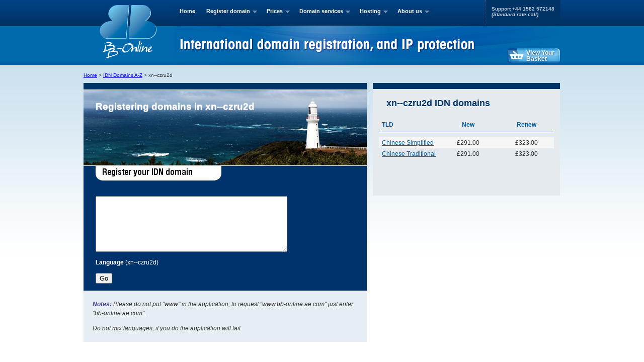

--- FILE ---
content_type: text/html; charset=utf-8
request_url: https://www.bb-online.com/idn-domains/xn--czru2d.idn.shtml
body_size: 6127
content:
<!DOCTYPE html PUBLIC "-//W3C//DTD XHTML 1.0 Transitional//EN" "http://www.w3.org/TR/xhtml1/DTD/xhtml1-transitional.dtd">
<html xmlns="http://www.w3.org/1999/xhtml" lang="en" xml:lang="EN">
<head>
<meta http-equiv="Content-Type" content="text/html; charset=UTF-8">
<meta http-equiv="X-UA-Compatible" content="IE=7; IE=8">
<meta name="viewport" content="width=device-width, initial-scale=1">
<title>IDN Domains supporting xn--czru2d -  BB Online - IDN Domain Name Registration.  </title>
<meta name="description" content="xn--czru2d supporting IDN Domain Registration, Internationalised Domain Names, Internationalised Domain Names, xn--czru2d Domains">
<meta name="keywords" content="xn--czru2d IDN Domain Registration, IDN Domain Names, xn--czru2d Domains.">
<meta name="Title" content="IDN Domains supporting xn--czru2d -  BB Online - Register  domain names. ">
<meta name="Subject" content="IDN Domains supporting xn--czru2d -  BB Online - Register  domain names.">
<meta name="author" Content="bb-online.com">
<meta name="date" content="2026-01-17">
<meta name="robots" content="index, follow">
<meta name="googlebot" content="index, follow">
<meta name="publisher" content="bb-online.com publishing database">
<meta name="Language" content="english">
<meta name="copyright" content="Copyright 1998-2023 BB Online Ltd">
<meta name="generator" content="dynamicbbonlinecomtldidnpages">
<meta http-equiv="Content-Type" content="text/html; charset=utf-8">

	<link rel="stylesheet" type="text/css" href="/styles/BBO-master05.css" media="screen">

	<link rel="shortcut icon" href="/favicon.ico" />
	<link rel="icon" type="image/ico" href="/favicon.ico" />

		<link rel="stylesheet" type="text/css" href="/styles/superfish.css" media="screen">
		<script src="//ajax.googleapis.com/ajax/libs/jquery/1/jquery.min.js" type="text/javascript"></script>
		<script>
			window.jQuery || document.write('<script type="text/javascript" src="/javascript/jquery.min.js"><\/script>')
		</script>

		<script type="text/javascript" src="/javascript/jquery.tablesorter.js"></script>
		<script type="text/javascript" src="/javascript/superfish-1.4.8/js/hoverIntent.js"></script>

		<script type="text/javascript" src="/javascript/superfish-1.4.8/js/superfish.js"></script>

		<script type="text/javascript" src="/javascript/jsvat.js"></script>
		<script type="text/javascript" src="/mobile/js/jquery.cookie.1.4.1.js"></script>
		<script type="text/javascript" src="/mobile/js/jquery.multicurrency.2.0.js"></script>

		<script type="text/javascript">

		// initialise plugins
		jQuery(function(){
			jQuery('ul.sf-menu').superfish();
		});

		</script>
</head>

<body>
	<div id="masthead">
		<div id="branding">
			<a href="http://www.bb-online.com" title="Trademark and Brand Protection"><img src="/images/bbo-logo01.gif" alt="Trademark, Brand and IP Protection" border="0" /></a>
		</div><!-- End of Branding -->
		<p id="tel-support"><span>Support</span> +44 1582 572148<br><i>(Standard rate call)</i></p>

		<!-- Start of BB-Online Menu -->
		<ul class="sf-menu">
			<li class="current"><strong><a href="/" title="Brand Protection">Home</a></strong></li>
			<li>
				<a href="/cgi-bin/bbonlineregister.pl"><strong>Register domain</strong></a>
				<ul>
					<li><a href="/cgi-bin/bbonlineregister.pl" title="Register Your Domain">Register Domain</a></li>
					<li><a href="/search.shtml" title="Search For Your Domain Name">Search Domain</a></li>
					<li><a href="/idn-domainnames.shtml" title="Register IDN Domain">IDN Domain Names</a></li>
					<li><a href="/advancedsearch.shtml" title="Advanced Search">Advanced Search</a></li>
					<li><a href="/international-domains.shtml" title="International Domains">Domains A-Z</a></li>
					<li><a href="/international-countries.shtml" title="International Countries">Countries A-Z</a></li>
					<li><a href="/idn-international-domains.shtml" title="International IDN Domains">IDN Domains A-Z</a></li>
					<li><a href="/protectionpacks.shtml" title="Protection Packs">Protection Packs</a></li>
					<li><a href="/newgtlds-domains.shtml" title="New Gtlds">New Gltds (2014) A-Z </a></li>
					<li>
						<a href="#">Encyclop&aelig;dia</a>
						<ul>
							<li class="sf-first"><a href="/factsheets-ca-z.shtml" title="Factsheets - Domain by country">Domain Factsheets (by country)</a></li>
							<li><a href="/factsheetsa-z.shtml" title="Factsheets - Domain by cctld">Domain Factsheets (by cctld)</a></li>
							<li><a href="/factsheets-delegation.shtml" title="Factsheets - Domain delegation information">Domain delegation information</a></li>
							<li><a href="/factsheets-general.shtml" title="Factsheets - Domain general information">Domain general information</a></li>
							<li class="sf-last"><a href="/factsheets-registration.shtml" title="Factsheets - Domain registration information">Domain registration information</a></li>
						</ul>
					</li>
					<li class="sf-last"><a href="/new/faq/" title="Frequently Asked Question's">FAQs</a></li>
				</ul>
			</li>
			<li>
				<a href="/prices.shtml" title="International Domain Name Prices"><strong>Prices</strong></a>
				<ul>
					<li><a href="/popular-domain-prices.shtml" title="Popular International Domain Name Prices">Popular Domains</a></li>
                                        <li><a href="/gtld-domain-prices.shtml" title="Global Top Level Domain Name Prices">Gtlds</a></li>
                                        <li><a href="#" title="European Domain Prices">European Prices</a>
                                                        <ul>
                                                                <li class="sf-first"><a href="http://www.bb-online.com/concise-european-domain-prices.shtml" title="Concise European Prices">Concise European Price List</a></li>
                                                                <li class="sf-last"><a href="http://www.bb-online.com/full-european-domain-prices.shtml" title="Full European Prices">Full European Price List</a></li>
                                                        </ul>
                                        </li>
                                        <li><a href="#" title="American Domain Prices">American Prices</a>
                                                        <ul>
                                                                <li><a href="#" title="North American Domain Prices">North American</a>
                                                                        <ul>
                                                                                <li class="sf-first"><a href="http://www.bb-online.com/concise-northamerican-domain-prices.shtml" title="Concise North American Prices">Concise List</a></li>
                                                                                <li class="sf-last"><a href="http://www.bb-online.com/full-northamerican-domain-prices.shtml" title="Full North America Prices">Full List</a></li>
                                                                        </ul>
                                                                </li>
                                                                <li><a href="#" title="Central American Domain Prices">Central American</a>
                                                                        <ul>
                                                                                <li class="sf-first"><a href="http://www.bb-online.com/concise-centralamerican-domain-prices.shtml" title="Concise Central American Prices">Concise List</a></li>
                                                                                <li class="sf-last"><a href="http://www.bb-online.com/full-centralamerican-domain-prices.shtml" title="Full Central America Prices">Full List</a></li>
                                                                        </ul>
                                                                </li>
                                                                <li><a href="#" title="South American Domain Prices">South American</a>
                                                                        <ul>
                                                                                <li class="sf-first"><a href="http://www.bb-online.com/concise-southamerican-domain-prices.shtml" title="Concise South American Prices">Concise List</a></li>
                                                                                <li class="sf-last"><a href="http://www.bb-online.com/full-southamerican-domain-prices.shtml" title="Full North South Prices">Full List</a></li>
                                                                        </ul>
                                                                </li>
                                                        </ul>
                                                </li>
			<li><a href="#" title="Asian Domain Prices">Asian Prices</a>
                                                        <ul>
                                                                <li class="sf-first"><a href="http://www.bb-online.com/concise-asian-domain-prices.shtml" title="Concise Asian Prices">Concise Asian Price List</a></li>
                                                                <li class="sf-last"><a href="http://www.bb-online.com/full-asian-domain-prices.shtml" title="Full Asian Prices">Full Asian Price List</a></li>
                                                        </ul>
                                                </li>
                                                <li><a href="#" title="African Domain Prices">African Prices</a>
                                                        <ul>
                                                                <li class="sf-first"><a href="http://www.bb-online.com/concise-african-domain-prices.shtml" title="Concise African Prices">Concise African Price List</a></li>
                                                                <li class="sf-last"><a href="http://www.bb-online.com/full-african-domain-prices.shtml" title="Full African Prices">Full African Price List</a></li>
                                                        </ul>
                                                </li>
                                                <li><a href="#" title="Oceania Domain Prices">Oceania Prices</a>
                                                        <ul>
                                                                <li class="sf-first"><a href="http://www.bb-online.com/concise-oceanian-domain-prices.shtml" title="Concise Oceania Prices">Concise Oceania Price List</a></li>
                                                                <li class="sf-last"><a href="http://www.bb-online.com/full-oceanian-domain-prices.shtml" title="Full Oceania Prices">Full Oceania Price List</a></li>
                                                        </ul>
                                                </li>
                                                <li><a href="#" title="Caribbean &amp; Atlantic Islands Domain Prices">Caribbean Prices</a>
                                                        <ul>
                                                                <li class="sf-first"><a href="http://www.bb-online.com/concise-caribbean-domain-prices.shtml" title="Concise Caribbean &amp; Atlantic Islands Prices">Concise Caribbean &amp; Atlantic Islands Price List</a></li>
                                                                <li class="sf-last"><a href="http://www.bb-online.com/full-caribbean-domain-prices.shtml" title="Full Caribbean &amp; Atlantic Islands Prices">Full Caribbean &amp; Atlantic Islands Price List</a></li>
                                                        </ul>
                                                </li>
                                                <li><a href="http://www.bb-online.com/nontld-domain-prices.shtml" title="Non Tld Domains Prices">NonTld Prices</a></li>
                                                <li><a href="http://www.bb-online.com/idn-domain-prices.shtml" title="IDN - Internationalised Domains Prices">IDN Prices</a></li>
                                                <li><a href="http://www.bb-online.com/otherdomain-domain-prices.shtml" title="Special and Other Domains Prices">Other Prices</a></li>
<li><a href="/all-domain-prices.shtml" title="International Domain Name Prices">Complete Domain Price List</a></li>
					<li><a href="/prices.shtml" title="International Domain Name Prices">New / Renewals</a></li>
					<li><a href="/redemptionprices.shtml" title="Redemption Prices">Redemption Fees</a></li>
					<li><a href="/transferprices.shtml" title="Transfer Prices">Transfers</a></li>
					<li><a href="/cgi-bin/quotations.pl" title="Quotations">Quotations</a></li>
					<li class="sf-last"><a href="/included.shtml" title="Services Included">What's Included</a></li>
				</ul>
			</li>
			<li>
				<a href="/"><strong>Domain services</strong></a>
				<ul>
					<li><a href="/renewal.shtml" title="Renew a Domain">Renew a domain</a></li>
					<li><a href="/transferprices.shtml" title="Transfer a Domain">Transfer a domain</a></li>
					<li><a href="/domainrecover.shtml" title="Recover Domain Names">Backorder domains</a></li>
					<li><a href="/domaintrace.shtml" title="Domain Trace">Domain Trace</a></li>
					<li><a href="/dpml.shtml" title="DPML Protection">DPML Protection</a></li>
					<li><a href="/ipprotection.shtml" title="IP Protection">IP Protection</a></li>
					<li><a href="/protectionpacks.shtml" title="Essential Protection">Essential Protection</a></li>
					<li><a href="/protectionpacks.shtml#formations" title="International Company Formations">Company Formations</a></li>
					<li><a href="/protectionpacks.shtml#trademarks" title="Trademarks">TradeMarks</a></li>
					<li><a href="http://www.buyerbeware.co.uk" title="BuyerBeware - Consumer advice service">Buyer Beware</a></li>
					<li><a href="/transferprices.shtml" title="Transfer Prices">Free Transfers</a></li>
					<li><a href="/dtprotection.shtml" title="Deletion Protection">Deletion Protection</a></li>
					<li><a href="/dtprotection.shtml" title="Transfer Protection">Transfer Protection</a></li>
					<li><a href="/whoislookup.shtml" title="Whois Lookup">Whois Lookup</a></li>
					<li><a href="/affiliates.shtml" title="Affiliate Scheme">Affiliate Scheme</a></li>
					<li><a href="https://bbonline.useradmin.co.uk" target="_blank"><font color="#BB3366"><b>Control Panel Renew</b></font></a></li>
					<li class="sf-last"><a href="https://bbonline.useradmin.co.uk" target="_blank"><font color="#BB3366"><b>Control Panel</b></font></a></li>
				</ul>
			</li>
			<li>
				<a href="/hosting.shtml" title="Hosting Services"><strong>Hosting</strong></a>
				<ul>
					<li><a href="/hostingt.shtml" title="Web Hosting Services">Email and Web Hosting</a></li>
					<li class="sf-last"><a href="/whoislookup.shtml" title="Whois Lookup">Whois Lookup</a></li>
				</ul>
			</li>
			<li>
				<a href="/aboutus.shtml" title="About Us"><strong>About us</strong></a>
				<ul>
					<li><a href="/aboutus.shtml" title="About Us">About Us</a></li>
					<li><a href="/testimonials.shtml" title="Testimonials">Testimonials</a></li>
					<li><a href="/contactus.shtml" title="Contact Us">Contact Us</a></li>
					<li><a href="/complaintprocedure.shtml" title="Complain Procedure">Complaint Procedure</a></li>
					<li><a href="/ExpiredRegistrationRecoveryPolicy.shtml" title="ERRP">ICANN ERRP</a></li>
					<li><a href="/terms.shtml" title="Terms and Conditions">Terms &amp; Conditions</a></li>
					<li><a href="/cgi-bin/feedback.pl" title="Feedback">Feedback</a></li>
					<li><a href="/whoislookup.shtml" title="Whois Lookup">Whois Lookup</a></li>
					<li><a href="/accreditations.shtml" title="Accreditations">Accreditations</a></li>
					<li><a href="http://blog.bb-online.com/" title="BB-Online Blog">BB-Online Blog</a></li>
					<li><a href="http://forum.bb-online.co.uk/forum.php" title="BB-Online Forum">BB-Online Forum</a></li>
					<li class="sf-last"><a href="http://www.twitter.com/bbonlineltd">Twitter</a></li>
				</ul>
			</li>
		</ul><!-- End of BB-Online Menu -->

		<div class="basket-line-2"><a href="/cgi-bin/dac-bbonline-basket.multi.pl?ViewCart=View+Shopping+Cart"><p class="shadow_blue">View Your Basket</p></a></div>
	</div><!-- End of Masthead -->
<script>
	$(document).ready(function() {
		if (window.localStorage) {
			var crumbPage = $.Storage.get('bcPage');
			var crumbText = $.Storage.get('bcText');
			var crumbTitle = $.Storage.get('bcTitle');
			$(function(){
				var newHref = $('.bc-1').attr('href').replace(/fulldatasheetlist.shtml/, crumbPage);
				$('.bc-1').attr('href', newHref);
				$('.bc-1').text(crumbText);
				$('.bc-1').attr('title', crumbTitle);
			});
		} else {
			refArray = document.referrer.split('/')
			if (refArray[3] == 'idndomains.shtml') {
				$(function(){
					var newHref = $('.bc-1').attr('href').replace(/completedomainlist.shtml/, 'idndomains.shtml');
					$('.bc-1').attr('href', newHref);
					$('.bc-1').text('IDN Domain Names');
					$('.bc-1').attr('title','IDN Domain Name Registration');
				});
			}
		}
	});
</script>
<div id="container">
<div id="breadcrumb-top">
			<p class="breadcrumb">
				<span itemscope itemtype="http://data-vocabulary.org/Breadcrumb">
					<a href="http://www.bb-online.com" title="Home" itemprop="url">
					<span itemprop="title">Home</span></a> &gt;
				</span>
				<span itemscope itemtype="http://data-vocabulary.org/Breadcrumb">
					<a href="http://www.bb-online.com/idn-international-domains.shtml#idn-atoz-a" title="Domains which support IDN Characters" itemprop="url" class="bc-1">
					<span itemprop="title">IDN Domains A-Z</span></a> &gt;
				</span>
				<span itemscope itemtype="http://data-vocabulary.org/Breadcrumb"><span itemprop="title"> xn--czru2d </span></span></p></div>
<div id="main-content" class="threecol">
<h1 class="region search"><span class="region-name">Registering domains in xn--czru2d</span> <span class="suffix"></span></h1>
<form id="domain-check-idn" method="post" action="/cgi-bin/idnbbonlineregister.pl"><p><textarea name="List" rows="7" cols="45"></textarea><br /><p><b>Language</b> (xn--czru2d)<br>
<input type="hidden" name="idnlang" value="xn--czru2d">
<p><input type="submit" name="Submit" value="Go" /></p></form><div id="notes"><p><strong>Notes:</strong> Please do not put "www" in the application, to request "www.bb-online.ae.com" just enter "bb-online.ae.com".</p></strong></p><p> Do not mix languages, if you do the application will fail.</p></div><br />
<div><p></p><br /><p></p><h3>What is an IDN xn--czru2d Domain?</h3>
<p>Any domain that contains a letter in a language-specific alphabet other than English, such as Chinese, Arabic, Japanese, Russian, Tamil, Chinese or a Latin alphabet using a character with an accents, such as Spanish, Danish or French. These are stored in the Domain Name System as ascii strings using an endcoding mechanism called Punycode.</p><p>So the domain f&ecirc;n&ecirc;tre.com translates to xn--fentre-kva.com in punnycode.</p><p>All encoded domains form an ascii string starting xn-- but when displayed in a browser, display in their native language alphabet.</p><hr><p></p><br /><p></p><h3>Convert PunyCode to IDN.</h3>
<form action="/cgi-bin/bbonlineidn.display.pl" method="post" name="Form" id="Form"><h4>PunyCode Domain Name</h4><p>Enter a punycode domain, eg. "xn--fentre-kva.com"</p><input type=text name="List" width="65" value="xn--fentre-kva.com"><br /><br><input type="submit" name="Display" value=" Display IDN"></form><hr><br><p></p><br /><p></p><h3>Conver IDN to PunyCode.</h3>
<h4>IDN Domain Name</h4><form action="/cgi-bin/bbonlineidn.display.pl" method="post" name="Form" id="Form"><p>Enter a language domain, eg. "f&ecirc;n&ecirc;tre.com"</p><input type=text name="List" width="65" value="f&ecirc;n&ecirc;tre.com"><br /><input type=hidden name="ConversionType"value="idntopuny"><br /><br><input type="submit" name="Display" value=" Display PunyCode"></form><hr><p></p>
<p></p><br /><p></p><h3>Suppliers of xn--czru2d domains since 1997.<br><br>BB Online: Global domain resource &amp; xn--czru2d domain supplier.</h3>
<p>Follow Us</p><a href="https://www.facebook.com/pages/BB-Online-Ltd/112728192114145" target="_blank" rel="nofollow"
><img src="http://www.bb-online.com/images/facebook.png" width="50" height="50" alt="follow BB Online on Facebook" title="follow BB Online on Facebook"/></a>
<a href="http://www.twitter.com/bbonlineltd" target="_blank" rel="nofollow">
<img src="http://www.bb-online.com/images/twitter-a.png" width="61" height="23" alt="follow BB Online on Twitter" title="follow BB Online on Twitter"/></a>
</div><!-- End of Main Content -->
</div>
<div id="sidebar" class="twocol">
<div id="price-info"><h3>xn--czru2d IDN domains</h3>
<table id="prices" cellpadding="0" cellspacing="0">
<th style="text-align:left;" width="33%">TLD</th><th width="33%">New</th><th width="33%">Renew</th>
<tr>
<td colspan="3"  class="bordertop">
</td>
</tr>
<tr class="even">
<td style="text-align:left"><a href="/idn/Chinese Simplified.idn-domainname.shtml">Chinese Simplified</a></td>
<td>&pound;291.00</td>
<td>&pound;323.00</td>
</tr>
</td>
</tr>
<tr class="odd">
<td style="text-align:left"><a href="/idn/Chinese Traditional.idn-domainname.shtml">Chinese Traditional</a></td>
<td>&pound;291.00</td>
<td>&pound;323.00</td>
</tr>
</table>
</div>
</div> <!-- End of Sidebar -->
<div id="breadcrumb-bottom">
	<p class="breadcrumb">
		<a href="http://www.bb-online.com" title="Home" itemprop="url">Home</a> &gt; 
		<a href="http://www.bb-online.com/fulldatasheetlist.shtml" title="Domain FactSheet" itemprop="url" class="bc-1">Domain Data Sheet</a> &gt; 
		 ()
	</p>
</div>
</div>
		<div id="links">
			<div>
				<div class="section1">
					<h5>Navigation Menu</h5>
					<ul class="navigation1">
						<li><a href="http://www.bb-online.com/" title="Brand Protection">Home</a></li>
						<li><a href="http://www.bb-online.com/cgi-bin/bbonlineregister.pl" title="Register Your Domain">Register Domain</a></li>
						<li><a href="http://www.bb-online.com/search.shtml" title="Search For Your Domain Name">Search Domain</a></li>
						<li><a href="http://www.bb-online.com/advancedsearch.shtml" title="Advanced Search">Advanced Search</a></li>
						<li><a href="http://www.bb-online.com/prices.shtml" title="New / Renewals">New / Renewals</a></li>
						<li><a href="http://www.bb-online.com/cgi-bin/quotations.pl" title="Quotations">Quotations</a></li>
					</ul>
				</div>
				<div class="section1">
					<h5>&nbsp;</h5>
					<ul class="navigation1">
						<li><a href="http://www.bb-online.com/international-domains.shtml" title="International Domains">Domains A-Z</a></li>
						<li><a href="http://www.bb-online.com/international-countries.shtml" title="International Countries">Countries A-Z</a></li>
						<li><a href="http://www.bb-online.com/idn-international-domains.shtml" title="International IDN Domains">IDN Domains A-Z</a></li>
						<li><a href="http://www.bb-online.com/idn-domainnames.shtml" title="Register IDN Domain">IDN Domain Names</a></li>
						<li><a href="http://www.bb-online.com/newgtlds-domains.shtml" title="Register New gTLD Domain">New gTLDs A-Z</a></li>
						<li><a href="http://www.bb-online.com/included.shtml" title="Services Included">What's Included</a></li>
					</ul>
				</div>
				<div class="section1">
					<h5>&nbsp;</h5>
					<ul class="navigation1">
						<li><a href="http://www.bb-online.com/transferprices.shtml" title="Transfer Prices">Free Transfers</a></li>
						<li><a href="http://www.bb-online.com/renewal.shtml" title="Renew a Domain">Renew A Domain</a></li>
						<li><a href="http://www.bb-online.com/domainrecover.shtml" title="Recover Domain Names">Backorder Domains</a></li>
						<li><a href="http://www.bb-online.com/domaintrace.shtml" title="Domain Trace">Domain Trace</a></li>
						<li><a href="http://www.bb-online.com/whoislookup.shtml" title="Whois Lookup">Whois Lookup</a></li>
						<li><a href="http://www.bb-online.com/affiliates.shtml" title="Affiliate Scheme">Affiliate Scheme</a></li>
					</ul>
				</div>
				<div class="section1">
					<h5>&nbsp;</h5>
					<ul class="navigation1">
						<li><a href="http://www.bb-online.com/dtprotection.shtml" title="Deletion Protection">Deletion Protection</a></li>
						<li><a href="http://www.bb-online.com/dpml.shtml" title="DPML Protection">DPML Protection</a></li>
						<li><a href="http://www.bb-online.com/ipprotection.shtml" title="IP Protection">IP Protection</a></li>
						<li><a href="http://www.bb-online.com/dtprotection.shtml" title="Transfer Protection">Transfer Protection</a></li>
						<li><a href="http://www.bb-online.com/protectionpacks.shtml" title="Protection Packs">Protection Packs</a></li>
						<li><a href="http://www.bb-online.com/protectionpacks.shtml#trademarks" title="Trademarks">Trademarks</a></li>
						<li><a href="http://www.bb-online.com/new/faq/" title="Fequently Asked Questions">FAQs</a></li>
					</ul>
				</div>
				<div class="section1">
					<h5>&nbsp;</h5>
					<ul class="navigation1">
						<li><a href="http://www.bb-online.com/hosting.shtml" title="Free Hosting">Free Hosting</a></li>
						<li><a href="http://www.bb-online.com/emailhosting.shtml" title="Free Pop Boxes">Free Pop Boxes</a></li>
						<li><a href="http://www.bb-online.com/cgi-bin/hostingorder.pl" title="Order For Web Hosting">Order Web Hosting</a></li>
						<li><a href="http://www.bb-online.com/cgi-bin/emailorder.pl" title="Order Mail Boxes">Order Mail Boxes</a></li>
						<li><a href="http://www.bb-online.com/protectionpacks.shtml#formations" title="International Company Formations">Company Formations</a></li>
						<li><a href="http://www.bb-online.com/testimonials.shtml" title="Testimonials">Testimonials</a></li>
						<li><a href="http://www.bb-online.com/complaintprocedure.shtml" title="Complaint Procedure">Complaint Procedure</a></li>
					</ul>
				</div>
				<div class="section1">
					<h5>&nbsp;</h5>
					<ul class="navigation1">
						<li><a href="http://www.bb-online.com/aboutus.shtml" title="About Us">About Us</a></li>
						<li><a href="http://www.bb-online.com/accreditations.shtml" title="Accreditations">Accreditations</a></li>
						<li><a href="http://www.bb-online.com/contactus.shtml" title="Contact Us">Contact Us</a></li>
						<li><a href="http://www.bb-online.com/complaintprocedure.shtml" title="Complaint Procedure">Complaints / Abuse</a></li>
						<li><a href="http://www.bb-online.com/ExpiredRegistrationRecoveryPolicy.shtml" title="ERRP">ICANN ERRP</a></li>
						<li><a href="http://www.bb-online.com/cgi-bin/feedback.pl" title="Feedback">Feedback</a></li>
						<li><a href="http://www.bb-online.com/terms.shtml" title="Terms and Conditions">Terms &amp; Conditions</a></li>
						<li><a href="http://www.bb-online.com/icannterms.shtml" title="ICANN Terms and Conditions">ICANN & Other T&amp;C's</a></li>
					</ul>
				</div>
				<div class="section2">
					<h5>Encyclop&aelig;dia</h5>
					<ul class="navigation2">
						<li><a href="http://www.bb-online.com/factsheets-general.shtml" title="Factsheets - Domain general information">General Information</a></li>
						<li><a href="http://www.bb-online.com/factsheets-delegation.shtml" title="Factsheets - Domain delegation information">Delegation Information</a></li>
						<li><a href="http://www.bb-online.com/factsheets-registration.shtml" title="Factsheets - Domain registration information">Registration Information</a></li>
						<li><a href="http://www.bb-online.com/factsheetsa-z.shtml" title="Factsheets - Listed by Domain Name">Factsheets by Domain Name</a></li>
						<li><a href="http://www.bb-online.com/factsheets-ca-z.shtml" title="Factsheets - Domains by Country Code">Factsheets by ccTLD</a></li>
					</ul>
				</div>
				<div class="section2">
					<h5>Social</h5>
					<ul class="navigation2">
						<li><a href="http://blog.bb-online.com/" title="Read BB Online Ltd Blog">Read our Blog</a></li>
						<li><a href="http://www.twitter.com/BBOnlineLtd" title="Follow BB Online Ltd on Twitter">Follow us on Twitter</a></li>
					</ul>
					<h6>Login</h6>
					<ul class="navigation2">
						<li><a href="https://bbonline.useradmin.co.uk" target="_blank" class="cp">Control Panel</a></li>
						<li><a href="https://bbonline.useradmin.co.uk" target="_blank" class="cp">Renew Domain</a></li>
					</ul>
				</div>
			</div>
		</div>


<script type="text/javascript">
	$(document).ready(function() {
		var docHeight = $(window).height();
		var footerHeight = $('#footer-wrap').height();
		var footerTop = $('#footer-wrap').position().top + footerHeight;
		if (footerTop < docHeight) {
			$('#footer-wrap').css('margin-top', (docHeight - footerTop) + 'px');
		}
	});
</script>

<div id="footer-wrap">
	<div id="footer">
		<p>PO Box 2162, Luton, Bedfordshire, LU3 2YT, UK. <span class="sep">|</span> <strong>Tel:</strong> +44 (0)1582 572148 <span class="sep">|</span> <strong>Fax:</strong> +44 (0)1582 585057 <span class="sep">|</span> <strong>Email:</strong> support@bb-online.com</p>
		<p>Registered in England &amp; Wales No. 03458098 <span class="sep">|</span> PO Box 2162, Luton, Beds, LU3 2YT <span class="sep">|</span>VAT: GB 707 122 077</p>
		<ul>
			<li><a href="http://www.bb-online.com" title="Brand and Trademark Protection">BB Online</a> &#0174;</li>
			<li><a href="http://www.domainrecover.net" title="Domain Recover">Domain Recover</a> &#0174;</li>
			<li><a href="http://www.domaintrace.com" title="Domain Trace">Domain Trace</a> &#0174;</li>
			<li><a href="http://www.domainhospital.com" title="Domain Hospital">Domain Hospital</a></li>
			<li><a href="http://forums.bb-online.co.uk/forum.php" title="BB Domain Forum">Domain Forum</a></li>
			<li><a href="http://blogs.bb-online.co.uk/blog.php" title="BB Domain Blog">Domain Blog</a></li>
			<li><a href="http://www.bb-online.com/resources.shtml" title="Useful Resources">Resources</a></li>
		</ul>
		<p><strong>&copy;1997-2017 Copyright BB Online UK Limited</strong>, International Domain Registrars, Reproduction partial or otherwise is strictly prohibited.</p>

	</div><!-- End of Footer -->
</div>               

<script type="text/javascript">
	var _gaq = _gaq || [];
	_gaq.push(['_setAccount', 'UA-7022431-23']);
	_gaq.push(['_trackPageview']);

	(function() {
		var ga = document.createElement('script'); ga.type = 'text/javascript'; ga.async = true;
		ga.src = ('https:' == document.location.protocol ? 'https://ssl' : 'http://www') + '.google-analytics.com/ga.js';
		var s = document.getElementsByTagName('script')[0]; s.parentNode.insertBefore(ga, s);
	})();
</script>

</body>
</html>


--- FILE ---
content_type: text/css
request_url: https://www.bb-online.com/styles/BBO-master05.css
body_size: 9011
content:
/*
	Title: BB Online redesign tests - master stylesheet
	Version: 0.4
	Date: 24.09.2009
	Author: Doug Somerville
	Author URI: http://www.dougsomerville.com
*/


/* General styles
--------------------------------------------------*/
body {
	margin: 0px;
	padding: /* 4px */ 0px;
	font-size: 0.75em; /* 16x.75=12 */
	font-family: Verdana, Helvetica, Arial, sans-serif;
	background: url(../images/bg-body08.gif) repeat-x left top #FFFFFF;
	behavior: url("/csshover3.htc"); 
	color: #333333;
}
a img {border: 0px;}
.notes {
	color: #444444;
	font: normal normal 12px/12px Arial, Helvetica, Verdana, sans-serif;
	margin: 0px !important;
	padding: 15px 5px 5px 5px;
}
div.notes-box {
	background: #E0E5EB;
	background: -moz-linear-gradient(top, #E0E5EB 0%, #E5EAEF 100%);
	background: -webkit-gradient(linear, left top, left bottom, color-stop(0%,#E0E5EB), color-stop(100%,#E5EAEF));
	background: -webkit-linear-gradient(top, #E0E5EB 0%,#E5EAEF 100%);
	background: -o-linear-gradient(top, #E0E5EB 0%,#E5EAEF 100%);
	background: -ms-linear-gradient(top, #E0E5EB 0%,#E5EAEF 100%);
	background: linear-gradient(to bottom, #E0E5EB 0%,#E5EAEF 100%);
	filter: progid:DXImageTransform.Microsoft.gradient( startColorstr='#E0E5EB', endColorstr='#E5EAEF',GradientType=0 );
	border: 5px double #005CA2;
	box-shadow: 5px 5px 5px #808080;
	font-size: 11px;
	margin: 20px 15px 20px 0px;
	padding: 0px 10px 0px 10px;
}
div.notes-box p strong {
	color:#005CA2;
}
div.notes-box .important {
	color:#F00000;
}
.shadow_blue {
	text-shadow: #004880 0.1em 0.1em 0.2em;
	<!--[if lt IE 10]>
	height: 1.5em;
	filter: shadow(color=#004880,direction=135,strength=3);
	-ms-filter: "progid:DXImageTransform.Microsoft.Shadow(color=#004880,direction=135,strength=3)";
	/**OPTIONAL IE CLEARTYPE FIX**/
	position: relative;
	<![endif]-->
}
.noshadow {
	text-shadow: none !important;
}
.black {
	color: #000000 !important;
}
.red {
	color: #CD0000 !important;
}
.sub {
	color: #CD0000;
	font-size: 0.75em;
	line-height: 0.75;
	vertical-align: sub;
}
.sup {
	color: #CD0000;
	font-size: 0.75em;
	line-height: 0.75;
	vertical-align: super;
}
.small {
	font: normal bold 10px/10px Arial, Helvetica, Verdana, sans-serif
}

/* Layout styles
--------------------------------------------------*/
div#masthead {
	width: 948px;
	height: 130px;
	margin: 0px auto;
	background: url(../images/banner04.jpg) no-repeat center top;
}
div#container {
	width: 948px;
	margin: 12px auto;
	clear: both;
	padding-top: 12px;
}
div.onecol {
	width: 180px;
	float: left;
	padding-bottom: 36px;
}
div.twocol {
	width: 372px;
	float: left;
	padding-bottom: 36px;
}
div.threecol {
	width: 563px;
	float: left;
	margin-right: 12px;
	padding-bottom: 36px;
}
div.fourcol {
	width: 756px;
	float: left;
	margin-right: 12px;
	padding-bottom: 36px;
}
div.fivecol {
	width: 948px;
	margin-right: 0px;
	padding-bottom: 36px;
}

div.onecol-left {
	float: left;
	padding-bottom: 36px;
	text-align: center;
	width: 50%;
}
div.onecol-right {
	float: right;
	padding-bottom: 36px;
	text-align: center;
	width: 50%;
}
p.three-col {
	-moz-column-count: 3;
	-moz-column-gap: 20px;
	-webkit-column-count: 3;
	-webkit-column-gap: 20px;
	-moz-column-rule-color: #CCCCCC;
	-moz-column-rule-style: solid;
	-moz-column-rule-width: 1px;
	-webkit-column-rule-color: #CCCCCC;
	-webkit-column-rule-style: solid;
	-webkit-column-rule-width:  1px;
}

p.smallprint {
	font-size:9px;
}

/* Branding styles
--------------------------------------------------*/
div#branding {
	/* width: 348px; */
	width: 180px;
	float: left;
	background: #CCCCCC;
}


/* Telephone support info
--------------------------------------------------*/
p#tel-support {
	float: right;
	height: 26px;
	margin: 0px;
	padding: 12px;
	font-weight: bold;
	font-size: 80%;
	color: #BFCCD9;
	background: #003366;
	border-left: 1px dotted #40668D;
}

/* Google +1 and Shopping Basket styles
--------------------------------------------------*/
p#plus-one {
	clear: right;
	color: #FFFFF8;
	font: normal bold 10px/160% Helvetica, Arial, Verdana, sans-serif;
	float: right;
	margin: 0px !important;
	padding: 0px 0px 0px 0px;
	text-align: right;
	height: 40px;
	width: 120px;
}

div.basket-line-1 {
	border: 0px solid #FFFF00;
	background: none;
	clear:right;
	color: #003366 !important;
	font: normal bold 20px/20px Arial, Helvetica, Verdana, sans-serif;
	margin: 0px important!;
	padding: 5px 0px 0px 3px !important;
	*padding: 2px 0px 0px 3px !important; /* Hack for IE7 */
	position: relative;
}
div.basket-line-2 {
	border: 0px solid #FFFF00;
	background: none;
	clear:right;
	color: #003366 !important;
	font: normal bold 20px/20px Arial, Helvetica, Verdana, sans-serif;
	margin: 0px important!;
	padding: 45px 0px 0px 3px !important;
	*padding: 22px 0px 0px 3px !important; /* Hack for IE7 */
	position: relative;
}
div.basket-line-1 p,
div.basket-line-2 p {
	color: #FFFFFF;
	font: normal bold 12px/12px Arial, Helvetica, Verdana, sans-serif;
	margin: 0px !important;
	padding: 4px 3px 0px 38px;
}
div.basket-line-1 a:link,
div.basket-line-2 a:link {
	background: url("/images/icons/shopping_basket32x106.png") no-repeat transparent 0 0;
	color: #FFFFFF;
	float: right;
	font: normal bold 12px/13 Arial, Helvetica, Verdana, sans-serif;
	outline: 0px solid #000000;
	text-decoration: none;
	height: 32px;
	width: 106px;
	margin: 0px !important;
	padding: 0px !important;
}
div.basket-line-1 a:active,
div.basket-line-2 a:active {
	color: #FFFFFF;
	text-decoration: none;
	background: url("/images/icons/shopping_basket32x106.png") no-repeat transparent 0 0;
	color: #FFFFFF;
	float: right;
	font: normal bold 12px/13 Arial, Helvetica, Verdana, sans-serif;
	outline: 0px solid #000000;
	text-decoration: none;
	height: 32px;
	width: 106px;
	margin: 0px !important;
	padding: 0px !important;
	position: relative;
	left: 1px;
	top: 1px;
}
div.basket-line-1 a:visited,
div.basket-line-2 a:visited {
	color: #FFFFFF;
	text-decoration: none;
	background: url("/images/icons/shopping_basket32x106.png") no-repeat transparent 0 0;
	color: #FFFFFF;
	float: right;
	font: normal bold 12px/13 Arial, Helvetica, Verdana, sans-serif;
	outline: 0px solid #000000;
	text-decoration: none;
	height: 32px;
	width: 106px;
	margin: 0px !important;
	padding: 0px !important;
}
div.basket-line-1 a:hover,
div.basket-line-2 a:hover {
	color: #FFFFFF;
	text-decoration: underline;
}

/* Global navbar styles
--------------------------------------------------*/
ul#globalnav {
	padding: 0px;
	margin: 0px;
	height: 50px;
	font-family: Helvetica, Arial, Verdana, sans-serif;
	font-size: 120%;
}
ul#globalnav li {
	float: left;
	padding: 0px;
	margin: 0px;
	list-style: none;
}
ul#globalnav a {
	display: block;
	float: left;
	height: 50px;
	padding: 0px 24px 0px 0px;
	text-decoration: none;
	color: #ffffff;
	line-height: 50px;
	font-weight: bold;
}
ul#globalnav ul {
	width: 180px;
	clear: left;
	margin: 0px;
	padding: 24px 0px 12px 0px;
	position: absolute;
	left: -1000px;
	background: url(../images/globalnav-arw02.gif) no-repeat left top #666666;
	-moz-border-radius-bottomleft: 12px;
	-moz-border-radius-bottomright: 12px;
	-webkit-border-bottom-left-radius: 12px;
	-webkit-border-bottom-right-radius: 12px;
	border-bottom-left-radius: 12px;
	border-bottom-right-radius: 12px;
}
ul#globalnav ul li {
	float: none;
	margin: 0px;
	padding: 0px;
}
ul#globalnav ul li a {
	display: block;
	float: none;
	font-weight: normal;
	height: 36px;
	line-height: 36px;
	padding-left: 12px;
}
ul#globalnav ul li a:hover {
	background: url(../images/bg-subnav01.jpg) repeat-x left top;
	color: #333333;
}
ul#globalnav li:hover ul, ul#globalnav li.sfhover ul {
	left: auto;
	top: 50px;
}


/* Main Content type styles
--------------------------------------------------*/
h1 {font-family: Helvetica, Arial, Verdana, sans-serif; font-size: 240%; color: #003366;}
h2 {font-family: Helvetica, Arial, Verdana, sans-serif; font-size: 180%; color: #003366;}
h3 {font-family: Helvetica, Arial, Verdana, sans-serif; font-size: 150%; color: #003366;}
h4 {font-family: Helvetica, Arial, Verdana, sans-serif; font-size: 120%; color: #003366;}
h6 {font-family: Helvetica, Arial, Verdana, sans-serif; font-size: 85%; color: #003366;}
#main-content p {
	color: #333333; 
	line-height: 1.5em;
}
#main-content h1, h2, h3, h4, h5, h6 {text-shadow: 0px 1px 0px rgba(255, 255, 255, 0.75);}
#main-content-4col h1, h2, h3, h4, h5, h6 {text-shadow: 0px 1px 0px rgba(255, 255, 255, 0.75);}
#main-content hr {
	clear: left;
	margin: 12px 0px;
	border-top: 1px dotted #CCCCCC;
	border-right: none;
	border-bottom: none;
	border-left: none;
}
#main-content.threecol ul li {
	padding-bottom: 3px;
}
#main-content.threecol ul li h3 {
	color: #003366;
	font-family: Helvetica, Arial, Verdana, sans-serif;
	font-size: 125%;
	font-weight: bold;
	margin: 0px;
	padding: 0px;
}
#main-content.threecol ul li b {
	color: #000000;
}
#main-content.threecol ul li strong {
	color: #336699;
}
#main-content.threecol ul li.heading {
	list-style-type: none;
	margin-left: -15px;
	padding-top: 12px;
}

#main-content.threecol dl {
	border-top: 1px dotted #CCCCCC;
	margin: 0px;
	padding: 2px;
	width: 455px;
}

#main-content.threecol dl dt {
	background: #ffffff;
	color: #000000;
	float:left;
	font-weight: normal;
	margin-right: 2px;
	padding: 1px;
	width: 200px;
}

#main-content.threecol dl dd {
	border-bottom: 1px dotted #CCCCCC;
	margin: 2px;
	padding: 2px;
	width: 450px;
}

#main-content.threecol dd p {
	margin: 0px 0px 0px 200px;
}

div#breadcrumb-top {
	margin: -20px 0px 0px 0px;
	*margin-top: -5px; /* For IE6 and IE7 */
	padding: 0px;
}
div#breadcrumb-bottom {
	clear: left;
	margin: -20px 0px 0px 0px;
	margin: 0px;
	padding: 0px;
}
p.breadcrumb {
	font-family: Verdana, Helvetica, Arial, sans-serif;
	font-size: 10px;
}

.terms ul.head li {
	color: #003366;
	font-family: Helvetica,Arial,Verdana,sans-serif;
	font-size: 180%;
	font-weight: bold;
	list-style-type: none;
	margin: 20px 0px 10px -20px;
	position: relative;
	z-index:-1;
}
.terms ul.subhead li {
	color: #003366;
	font-family: Helvetica,Arial,Verdana,sans-serif;
	font-size: 180%;
	font-weight: bold;
	list-style-type: none;
	margin: 20px 0px 10px 5px;
	position: relative;
}
.terms ul.para li {
	color: #404040;
	font-family: sans-serif;
	font-size: 110%;
	font-weight: normal;
	list-style-type: none;
	margin: 4px 4px 4px -20px;
	padding: 2px;
	position: relative;
	text-align: justify;
}
.terms b {
	color: #014478;
}


/* International headings
--------------------------------------------------*/
h1#intl-austria {text-indent:-1000em; height:150px; background: url(../images/intl-h1-at.jpg) no-repeat left top;}
h1.region {
	color: #FFFFFF;
	height: 129px;
	padding: 36px 0px 0px 24px;
	font-size: 260%;
	margin: 0px;
	text-shadow: 0px 0px 5px rgba(0,51,102,0.75)
}
h1.region span.region-name {font-size: 60%; display: block; margin-bottom: 12px;}
h1.region span.suffix {font-size: 60%;}
h1.europe {background: url(../images/h1s/h1-europe.jpg) no-repeat left top;}
h1.africa {background: url(../images/h1s/h1-african.jpg) no-repeat left top;}
h1.asia {background: url(../images/h1s/h1-asian.jpg) no-repeat left top;}
h1.camerica {background: url(../images/h1s/h1-camerica.jpg) no-repeat left top;}
h1.global {background: url(../images/h1s/h1-global.jpg) no-repeat left top;}
h1.namerica {background: url(../images/h1s/h1-namerica.jpg) no-repeat left top;}
h1.oceania {background: url(../images/h1s/h1-oceania.jpg) no-repeat left top;}
h1.samerica {background: url(../images/h1s/h1-samerica.jpg) no-repeat left top;}
h1.idn {background: url(../images/h1s/h1-idn.jpg) no-repeat left top;}
h1.search {background: url(../images/h1s/h1-hosting01.jpg) no-repeat left top;}
h1.transfers {background: url(../images/h1s/h1-domainserv03.jpg) no-repeat left top;}
h1.protection {background: url(../images/h1s/h1-registerdomain02.jpg) no-repeat left top;}
h1.domainrecover {background: url(../images/h1s/h1-domainserv01.jpg) no-repeat left top;}
h1.included {background: url(../images/h1s/h1-hosting02.jpg) no-repeat left top;}
h1.construction {background: url(../images/h1s/h1-hosting03.jpg) no-repeat left top;}
h1.home {
	text-indent: -1000em;
	height: 165px;
	margin: 0px;
	background: url(../images/h1s/h1-home2.jpg) no-repeat left top;
}
h1.registration {background: url(../images/h1s/h1-registerdomain01.jpg) no-repeat left top;}

/* These are do not appear to be used aywhere...
h2.region {
	color: #FFFFFF;
	height: 129px;
	padding: 36px 0px 0px 24px;
	font-size: 180%;
	margin: 0px;
}
h2.region span.region-name {font-size: 90%; display: block; margin-bottom: 12px;}
h2.global {background: url(../images/h1s/h1-global.jpg) no-repeat left top;}
*/

/* New International headings
--------------------------------------------------*/
h1#title {
	font-size:10px;
}
h1#hometitle {
	color: #FFFFFF;
	font-size: 10px;
	padding-left: 10px;
	position: absolute;
	top: 295px;
	width: 538px;
}
h1#domainstitle {
	color: #FFFFFF;
	font-size: 10px;
	padding-left: 10px;
	position: absolute;
	top: 298px;
	width: 430px;
}
h2.region {
	color: #FFFFFF;
	height: 129px;
	padding: 36px 0px 0px 24px;
	font-size: 260%;
	margin: 0px;
	text-shadow: 0px 0px 5px rgba(0,51,102,0.75)
}
h2.region span.region-name {font-size: 60%; display: block; margin-bottom: 12px;}
h2.region span.suffix {font-size: 60%;}
h2.region span.suffix-black {color: #000000; font-size: 60%;}
h2.region span.suffix-red {color: #CD0000; font-size: 60%; position: relative; top: 10px; text-shadow: none;}
h2.europe {background: url(../images/h1s/h1-europe.jpg) no-repeat left top;}
h2.africa {background: url(../images/h1s/h1-african.jpg) no-repeat left top;}
h2.asia {background: url(../images/h1s/h1-asian.jpg) no-repeat left top;}
h2.camerica {background: url(../images/h1s/h1-camerica.jpg) no-repeat left top;}
h2.global {background: url(../images/h1s/h1-global.jpg) no-repeat left top;}
h2.namerica {background: url(../images/h1s/h1-namerica.jpg) no-repeat left top;}
h2.oceania {background: url(../images/h1s/h1-oceania.jpg) no-repeat left top;}
h2.samerica {background: url(../images/h1s/h1-samerica.jpg) no-repeat left top;}

/* These are not required... yet!
h2.idn {background: url(../images/h1s/h1-idn.jpg) no-repeat left top;}
h2.search {background: url(../images/h1s/h1-hosting01.jpg) no-repeat left top;}
h2.transfers {background: url(../images/h1s/h1-domainserv03.jpg) no-repeat left top;}
h2.protection {background: url(../images/h1s/h1-registerdomain02.jpg) no-repeat left top;}
h2.domainrecover {background: url(../images/h1s/h1-domainserv01.jpg) no-repeat left top;}
h2.included {background: url(../images/h1s/h1-hosting02.jpg) no-repeat left top;}
h2.construction {background: url(../images/h1s/h1-hosting03.jpg) no-repeat left top;}
*/

h2.home {
	text-indent: -1000em;
	height: 165px;
	margin: 0px;
	background: url(../images/h1s/h1-home2.jpg) no-repeat left top;
}

/* Main Content table styles
--------------------------------------------------*/
table {
	width: 100%;
	margin: 24px 0px;
}
th {
	border-bottom: 1px solid #CCCCCC;
	text-align: left;
	padding: 12px 0px;
}
td {
	border-bottom: 1px dotted #CCCCCC;
	padding: 12px 0px;
}
tr.even td {
	background: #E6EDF3;
}

/* Validate Styles
--------------------------------------------------*/
label {
	float: left;
	display: box;
	display: table;
	margin: 0px;
	padding: 2px 10px 10px 10px;
	white-space: nowrap;
}
label.errors {
	color: #CD0000 !important;
	float: none !important;
	font-family: Verdana;
	font-size: 10px;
	font-weight: bold;
	padding-left: 0.5em !important;
	padding-right: 0.5em;
	vertical-align: middle;
}
label.error {
	floatx: none !important;
	background-color: #FFFFFF;
	border: 1px solid #808080;
	box-shadow: 2px 2px 2px #808080;
	color: #CD0000 !important;
	font-family: Verdana;
	font-size: 10px;
	font-weight: normal;
	xposition: relative;
	position: absolute;
	padding: 3px !important;
	display: table;
	z-index:1;
}

input.error {
	box-shadow: 0px 0px 4px #CD0000;
}
input[type=checkbox].error {
	box-shadow: 0px 0px 4px #CD0000;
}
sup {
	color: #CD0000;
	font-size: 0.8em;
	line-height: 0.75;
	vertical-align: super;
}

/* Whois Styles
--------------------------------------------------*/
h3.whois {font-family: Helvetica, Arial, Verdana, sans-serif; font-size: 150%; color: #003366; margin: 20px 0px 0px 0px;}
table.whois {
	width: 75%;
	margin: 0px 0px 12px -1px;
	text-align: left;
}
table.whois th {
	border-bottom: 1px solid #CCCCCC;
	padding: 0px 0px 5px 0px;
}
table.whois td {
	border-bottom: 1px dotted #CCCCCC;
	padding: 2px 0px 5px 0px;
	vertical-align:text-top;
}

/* Image background box styles
--------------------------------------------------*/
div.imgbg75 {
	background-color: #FFFFFF;
	height: 75px;
	width: 75px;
}
div.imgbg75 img {
	max-width: 100%;
	max-height: 100%;
	margin: auto;
	display: block;
}

/* Domain Check form styles
--------------------------------------------------*/
form#domain-renew {
	color: #FFFFFF;
	background: url(../images/bg-omaincheck-form5.png) no-repeat left top #00326C;
	margin-top: 0px;
	padding: 48px 12px 24px 24px;
}
form#domain-check {
	color: #FFFFFF;
	background: url(../images/bg-domaincheck-form6.png) no-repeat left top #00326C;
	background: url(../images/bg-domaincheck-form4.png) no-repeat left top #00326C;
	display: box;
	margin-top: 0px;
	padding: 48px 12px 24px 24px;
	white-space: nowrap;
}
form#domain-recheck {
	color: #FFFFFF;
	background: #00326C;
	margin-top: 0px;
	padding: 24px 12px 24px 24px;
}
form#domain-check label {
	font-family: Helvetica, Arial, Verdana, sans-serif;
	font-weight: bold;
	font-size: 140%;
	line-height: 1em;
}
form#domain-check input {line-height: 1em;}
p#domain-check-results {
	background: url(../images/bg-domaincheck-results.jpg) repeat-x left top #FFFFFF;
	padding: 12px;
	margin: 0px;
}
form#domain-check-fr {
	color: #FFFFFF;
	background: url(../images/bg-domaincheck-form8.png) no-repeat left top #122E6B;
	background: url(../images/bg-domaincheck-form8.png) no-repeat left top #00326C;
	margin-top: 0px;
	padding: 48px 12px 2px 24px;
}
form#domain-check-idn {
	color: #FFFFFF;
	background: url(../images/bg-domaincheck-form9.png) no-repeat left top #122E6B;
	background: url(../images/bg-domaincheck-form9.png) no-repeat left top #00326C;
	margin-top: 0px;
	padding: 48px 12px 2px 24px;
}
form#domain-check-idn p {
	color: #FFFFFF;
}
form#domain-check-newgtlds {
	color: #FFFFFF;
	background: url(../images/bg-domaincheck-form10.png) no-repeat left top #122E6B;
	background: url(../images/bg-domaincheck-form10.png) no-repeat left top #00326C;
	background: url(../images/bg-domaincheck-form11.png) no-repeat left top #122E6B;
	background: url(../images/bg-domaincheck-form11.png) no-repeat left top #00326C;
	margin-top: 0px;
	padding: 48px 12px 24px 24px;
}
form#domain-transfer {
	color: #FFFFFF;
	background: url(../images/bg-domaincheck-form7.png) no-repeat left top #122E6B;
	background: url(../images/bg-domaincheck-form7.png) no-repeat left top #00326C;
	margin-top: 0px;
	padding: 48px 12px 2px 24px;
}
form#domain-transfer p {
	color: #FFFFFF;
}
form#domain-transfer a:link,
form#domain-transfer a:visited {
	color: #FFFFFF;
}
form#domain-transfer a:hover {
	color: #FFFF00;
}
form#domain-transfer b {
	color: #336699 !important;
}
form#domain-transfer em {
	font-style: normal !important;
}

div#notes {background: #E6EDF3; padding: 6px;}
div#notes p {padding: 0px 12px; font-style: italic;}
div#notes p strong {color: #40408D;}

div#resources {background: #E6EDF3; border:1px solid #CCCCCC; padding: 6px; margin: 5px 0px;}
div#resources div.resources {background: #EFF6FC; border: 1px solid #CCCCCC; margin: 5px 0px;}
div#resources p {padding: 5px 20px; font-style: normal; margin: 0px 5px;}
div#resources p small {font-family: Helvetica, Arial, Verdana, sans-serif; font-size: 90%; color:#000000;}
div#resources p strong {color: #40408D;}
div#resources h1 {font: bold 240%/240% "Helvetica Neue", Arial, Helvetica, sans-serif; color:#003366; padding: 0px 15px; font-style: bold; margin: 0px;}
div#resources h2 {font: bold 150%/150% "Helvetica Neue", Arial, Helvetica, sans-serif; color:#003366; padding: 5px 15px; font-style: bold; margin: 0px;}
div#resources h3 {font: bold 120%/120% "Helvetica Neue", Arial, Helvetica, sans-serif; color:#003366; padding: 5px 15px; font-style: bold; margin: 0px;}

div#testimonial {background: #EFF6FC; border: 1px solid #CCCCCC; padding: 6px; margin: 5px 0px 0px 0px;}
div#testimonial p {padding: 0px 12px; font-style: normal; margin: 5px 0px 5px 0px;}
div#testimonial p strong {color: #40408D;}

div#aboutus {background: #E6EDF3; border:1px solid #CCCCCC; padding: 6px; margin: 5px 0px 5px 0px;}
div#aboutus p {padding: 0px 12px; font-style: normal; margin: 5px 0px 5px 0px;}
div#aboutus p small {font-family: Helvetica, Arial, Verdana, sans-serif; font-size: 90%; color:#000000;}
div#aboutus p strong {color: #40408D;}
div#aboutus h1 {font-family: Helvetica, Arial, Verdana, sans-serif; font-size: 240%; color:#003366; padding: 0px 12px; font-style: bold; margin: 15px 0px 15px 0px;}
div#aboutus h2 {font-family: Helvetica, Arial, Verdana, sans-serif; font-size: 180%; color:#003366; padding: 0px 12px; font-style: bold; margin: 15px 0px 15px 0px;}
div#aboutus h3 {font-family: Helvetica, Arial, Verdana, sans-serif; font-size: 150%; color:#003366; padding: 0px 12px; font-style: bold; margin: 10px 0px 10px 0px;}
div#aboutus h4 {font-family: Helvetica, Arial, Verdana, sans-serif; font-size: 110%; color:#000000; padding: 0px 12px; font-style: bold; margin: 0px 0px 0px 0px;}
div#aboutus h5 {font-family: Helvetica, Arial, Verdana, sans-serif; font-size: 100%; color:#000000; padding: 0px 12px; font-style: bold; margin: 0px 0px 0px 0px;}

/* Protection Plus Feature styles
--------------------------------------------------*/
div#pp-feature {
	background: #DCE5ED;
	border-bottom: 5px solid #DCE5ED;
	border-top: 5px solid #DCE5ED;
	overflow: auto;
	width: 100%;
}
div#pp-feature p, h2, h3 {
	padding: 0px 15px;
}

div#pp-feature p, h6 {
	padding: 0px 15px;
}

/* Protection Plus Hoverpage styles
--------------------------------------------------*/
#hoverpage {
	width:563px;
	xxxheight:600px;
	border:0px solid #AAAAAA;
	background:#DCE5ED;
	position:relative;
	z-index:500;
	overflow:hidden;
	margin:0px auto 0px auto;
}

#hoverpage table {
	border-collapse:collapse;
	margin:-1px;
}

#hoverpage h4 {
	padding: 0px 15px;
}

#hoverpage div {
	padding: 0px 15px;
}

#hoverpage p.box-1 {
	background: none repeat scroll 0% 0% #F5F5F5;
	border: 1px solid #CCCCCC;
	color: #003366;
	font-weight: bold;
	margin: 5px;
	padding: 5px;
}

#hoverpage hr {
	border: 0;
	color: #FFFFFF;
	background-color: #FFFFFF;
	height: 8px;
	margin: 0px;
	padding: 0px;
}

#hoverpage ul#outer {
	background:transparent;
	padding:0px;
	margin:0px;
	list-style:none;
}

#hoverpage ul#outer li.page { /* needed for IE to function correctly */
	display:inline;
}

#hoverpage ul#outer li.page a.menuitem {
	text-decoration:none;
}

#hoverpage ul#outer li.page i {
	position:absolute;
	display:block;
	height:25px;
	right:420px;
	background:transparent;
	cursor:default;
	z-index:100;
	text-align:right;
	text-decoration:none;
	color:#0000CC;
	font-style:normal;
	cursor:pointer;
}

#hoverpage ul#outer li.p1 i {top:30px;}
#hoverpage ul#outer li.p2 i {top:55px;}
#hoverpage ul#outer li.p3 i {top:80px;}
#hoverpage ul#outer li.p4 i {top:105px;}
#hoverpage ul#outer li.p5 i {top:130px;}
#hoverpage ul#outer li.p6 i {top:155px;}
#hoverpage ul#outer li.p7 i {top:180px;}
#hoverpage ul#outer li.p8 i {top:205px;}
#hoverpage ul#outer li.p9 i {top:230px;}

#hoverpage ul#outer li div {
	display:block;
	width:500px;
	height:600px;
	padding:25px;
	background:#DCE5ED;
	font-weight:normal;
	color:#444444;
}

#hoverpage ul#outer li div img {
	border:5px solid #FFFFFF;
	float:left;
	margin:0px 10px 5px 0px;
}

#hoverpage ul#outer li div p.big {
	font-weight: bold;
	line-height:1em;
	font-size:1.5em;
	font-family: Helvetica, Arial, Verdana, sans-serif;
	color: #003366;
}

#hoverpage ul#outer li div a {
	color:#0000CC;
	text-decoration:underline;
}

#hoverpage ul#outer li div em {
	display:block;
	width:150px;
	height:250px;
	float:left;
	background:#DCE5ED url(../images/selected.gif) no-repeat 0px 0px;
	margin-right:20px;
}

#hoverpage ul#outer li.p1 div em {background-position: 0px 0px;}
#hoverpage ul#outer li.p2 div em {background-position: 0px 25px;}
#hoverpage ul#outer li.p3 div em {background-position: 0px 50px;}
#hoverpage ul#outer li.p4 div em {background-position: 0px 75px;}
#hoverpage ul#outer li.p5 div em {background-position: 0px 100px;}
#hoverpage ul#outer li.p6 div em {background-position: 0px 125px;}
#hoverpage ul#outer li.p7 div em {background-position: 0px 150px;}
#hoverpage ul#outer li.p8 div em {background-position: 0px 175px;}
#hoverpage ul#outer li.p9 div em {background-position: 0px 200px;}

#hoverpage ul#outer li.page div a:hover {text-decoration:none;}

#hoverpage ul#outer li.page a:hover {white-space:normal;}

#hoverpage ul#outer :hover div {position:absolute; left:0px; top:0px;}

/* Domain Transfers table styles
--------------------------------------------------*/
div#transfers-free table {margin: 0px 0px 0px 0px; padding: 0px 0px 0px 0px;}
div#transfers-free table td {padding: 6px 0px 6px 0px;}
div#transfers-renewal table {margin: 0px 0px 0px 0px; padding: 0px 0px 0px 0px;}
div#transfers-renewal table td {padding: 6px 0px 6px 0px;}
div#transfers-other table {margin: 0px 0px 0px 0px; padding: 0px 0px 0px 0px;}
div#transfers-other table td {padding: 6px 0px 6px 0px;}

/* Tablesorter styles
--------------------------------------------------*/
table.sortable {
	background-color: #336699;
	background-color: #FFFFFF;
	border: 0px solid #000000;
	color: #FFFFFF;
	font: normal bold 14px/16px Helvetica, Arial, sans-serif;
	margin:10px 0px 15px;
	text-align: left;
	width: 100%;
}
table.sortable thead tr th,
table.sortable tfoot tr th {
	background-color: #336699;
	color: #FFFFFF !important;
	font: normal bold 11px/12px Helvetica, Arial, sans-serif;
	padding: 4px;
}
table.sortable thead tr td {
	background-color: #6699CC;
	border: 0px solid #000000;
	color: #003366;
}
table.sortable thead tr .header {
	background-image: url(../images/bg.gif);
	background-position: center right;
	background-repeat: no-repeat;
	border: 0px solid #000000;
	cursor: pointer;
}
table.sortable tbody td {
	border-bottom: 1px solid #336699 !important;
	color: #3D3D3D;
	font: normal normal 11px/12px Helvetica, Arial, sans-serif;
	padding: 4px;
	background-color: #FFFFFF;
	text-align: center;
}
table.sortable tbody tr.odd td {
	background-color:#F0F0F6;
}
table.sortable thead tr .headerSortUp {
	background-image: url(../images/asc.gif);
}
table.sortable thead tr .headerSortDown {
	background-image: url(../images/desc.gif);
}
table.sortable thead .sorter-false {
	background-image: none !important;
}
table.sortable thead tr .headerSortDown, table.sortable thead tr .headerSortUp {
	background-color: #3379AF;
}
table.sortable th.left,
table.sortable td.left {
	text-align: left !important;
}
table.sortable th.right,
table.sortable td.right {
	text-align: right !important;
}

table.sortable th:first-child {
	-moz-border-radius: 0 0 0 6px;
	-webkit-border-radius: 0 0 0 6px;
	border-radius: 0 0 0 6px;
	behavior: url(/images/border-radius.htc);
	border-radius: 0 0 0 6px;
}
table.sortable th:last-child {
	-moz-border-radius: 0 0 6px 0;
	-webkit-border-radius: 0 0 6px 0;
	border-radius: 0 0 6px 0;
	behavior: url(/images/border-radius.htc);
	border-radius: 0 0 6px 0;
}
table.sortable thead td:first-child {
	-moz-border-radius: 6px 0 0 0;
	-webkit-border-radius: 6px 0 0 0;
	border-radius: 6px 0 0 0;
	behavior: url(/images/border-radius.htc);
	border-radius: 6px 0 0 0;
}
table.sortable thead td:last-child {
	-moz-border-radius: 0 6px 0 0;
	-webkit-border-radius: 0 6px 0 0;
	border-radius: 0 6px 0 0;
	behavior: url(/images/border-radius.htc);
	border-radius: 0 6px 0 0;
}
table.sortable tr:last-child td:last-child {
	 border-radius: 0 0 6px 0;
	-moz-border-radius: 0 0 6px 0;
	-webkit-border-radius: 0 0 6px 0;
	behavior: url(/images/border-radius.htc);
	border-radius: 0 0 6px 0;
}
table.sortable tr:last-child td:first-child {
	-moz-border-radius: 0 0 0 6px;
	-webkit-border-radius: 0 0 0 6px;
	border-radius: 0 0 0 6px;
	behavior: url(/images/border-radius.htc);
	border-radius: 0 0 0 6px;
}



/* Tablesorter styles
--------------------------------------------------*/
table.tablesorter {
	font-family:arial;
	background-color: #CDCDCD;
	margin:10px 0pt 15px;
	font-size: 8pt;
	width: 100%;
	text-align: left;
}
table.tablesorter thead tr th, table.tablesorter tfoot tr th {
	background-color: #E6EEEE;
	background-color: #3379AF;
	xborder: 1px solid #FFFFFF;
	color: #FFFFFF !important;
	xfont-size: 8pt;
	padding: 4px;
}
table.tablesorter thead tr .header {
	background-image: url(../images/bg.gif);
	background-repeat: no-repeat;
	background-position: center right;
	border-left: 1px solid #FFFFFF;
	border-right: 1px solid #FFFFFF;
	cursor: pointer;
}
table.tablesorter tbody td {
	color: #3D3D3D;
	padding: 4px;
	background-color: #FFFFFF;
	vertical-align: top;
}
table.tablesorter tbody tr.odd td {
	background-color:#F0F0F6;
}
table.tablesorter thead tr .headerSortUp {
	background-image: url(../images/asc.gif);
}
table.tablesorter thead tr .headerSortDown {
	background-image: url(../images/desc.gif);
}
table.tablesorter thead .sorter-false {
	background-image: none !important;
}
table.tablesorter thead tr .headerSortDown, table.tablesorter thead tr .headerSortUp {
	background-color: #8DBDD8;
	background-color: #9AAEDB;
}

/* 'Multisearch' results styles
--------------------------------------------------*/
form#multi-reg-choose {
	text-align: right;
}
div#scroller {
	height: 400px;
	overflow: auto;
	margin-bottom: 6px;
}
td.country a:link, a:visited {
	text-decoration: underline;
}

table#prices th {
	color: #005CA2;
	margin-top: 14px;
	text-align: center;
	border-bottom: 0px solid #CCCCCC;
}
table#prices .smallprices {
	font-size: 10px !important;
}
table#prices .borderleft {
	border-left:1px solid #000000;
}
table#prices .borderright {
	border-right:1px solid #000000;
}
table#prices .borderbottom {
	border-bottom:1px dotted #000000;
}
table#prices .bordertop {
	border-top: 1px solid midnightblue;
	border-top: 1px solid #122E6B;
	box-shadow: 0px 1px 0px rgba(255, 255, 255, 0.75) inset, 0px 1px 0px rgba(255, 255, 255, 0.75);
	padding: 1em 0 0 0;;
}
table#prices .bordertop h4 {
	margin: 0;
	padding: 5px 0 0 0;
	text-align: left;
}
table#prices tr {
	height: 20px;
}
table#prices td {
	border-bottom: 0px solid #CCCCCC;
	text-align: center;
}
table#prices td a {
	color: #005CA2;
}
table#prices td img {
	padding-right: 4px;
	vertical-align: bottom;
}
table#prices td.not-available {
	color: #444444;
	font: normal normal 0.95em/0.95em "Helvetica Neue", Arial, Helvetica, Verdana, sans-serif;
}
table#prices td.upon-request {
	color: #885CA2;
	font: normal normal 0.95em/0.95em "Helvetica Neue", Arial, Helvetica, Verdana, sans-serif;
}
table#prices td.small {
	font: normal normal 10px/10px "Helvetica Neue", Arial, Helvetica, Verdana, sans-serif;
	padding-top: 0px;
	vertical-align: text-top;
}


#price-info table#prices caption {
	color: #005CA2;
	margin-top: 0px;
	text-align: left;
	border-bottom: 0px solid #CCCCCC;
	padding-left: 6px;
}
#price-info table#prices caption img {
	padding-right: 4px !important;
	vertical-align: bottom;
}
#price-info table#prices tr {
	height: 0px;
}
#price-info table#prices th {
	color: #005CA2;
	margin-top: 14px;
	text-align: center;
	border-bottom: 0px solid #CCCCCC;
}
#price-info table#prices td {
	border-bottom: 0px solid #CCCCCC;
	padding-bottom: 5px;
	padding-top: 5px;
}
#price-info table#prices td a {
	color: #005CA2;
}
#price-info table#prices td img {
	padding-right: 4px;
	vertical-align: bottom;
}
#price-info table#prices td.not-available {
	color: #444444;
	font: normal normal 0.95em/0.95em "Helvetica Neue", Arial, Helvetica, Verdana, sans-serif;
	text-align: center;
}


table#tldprices th {
        color: #005CA2;
        margin-top: 14px;
        text-align: center;
        border-bottom: 0px solid #CCCCCC;
}
table#tldprices .smallprices {
        font-size: 10px !important;
}
table#tldprices .borderleft {
        border-left:1px solid #000000;
}
table#tldprices .borderright {
        border-right:1px solid #000000;
}
table#tldprices .borderbottom {
        border-bottom:1px dotted #000000;
}
table#tldprices tr {
        height: 15px;
}
table#tldprices td {
        border-bottom: 0px solid #CCCCCC;
}
table#tldprices td a {
        color: #005CA2;
}
table#tldprices td img {
        padding-right: 4px;
        vertical-align: bottom;
}
table#tldprices td.not-available {
        color: #444444;
        font: normal normal 0.95em/0.95em "Helvetica Neue", Arial, Helvetica, Verdana, sans-serif;
}
table#tldprices td.upon-request {
        color: #885CA2;
        font: normal normal 0.95em/0.95em "Helvetica Neue", Arial, Helvetica, Verdana, sans-serif;
}
table#tldprices td.small {
        font: normal normal 10px/10px "Helvetica Neue", Arial, Helvetica, Verdana, sans-serif;
        padding-top: 0px;
        vertical-align: text-top;
}

table#results {
	text-align: left;

}
table#results tbody {
/*
	height: 400px;
	overflow: auto;
*/
}
table#results span.available {
	color: green;
}
table#results span.registered {
	color: red;
}
table#results tr td img {
	margin-right: 4px;
}
table#restrictions th {
	color: #005CA2;
	margin-top: 14px;
	text-align: left;
	border-bottom: 0px solid #CCCCCC;
}
table#restrictions tr {
	height: 30px;
}
table#nameservers
{
	border-collapse: collapse;
	margin: 0px 0px 5px 0px;
	padding: 0px;
	width: 70%;
}
table#nameservers th
{
	border-bottom: 1px solid #CCCCCC;
	color: #005CA2;
	padding: 5px 0px 3px 0px;
	text-align: left;
}
table#nameservers td 
{
	border-bottom: 1px dotted #CCCCCC;
	padding: 5px 0px 3px 0px;
	vertical-align: top;
}
table#nameservers p 
{
	margin: 0px;
	padding: 0px;
}

/* Main Content form styles
--------------------------------------------------*/
div#main-content form div.form-row {clear: left; padding: 12px 0px;}
div#main-content form div.form-row label {
	width: 210px;
	float: left;
	font-weight: bold;
	text-align: left;
	margin: 0px 12px 0px 0px;
	padding: 0px;
}
span.req {color: red; font-weight: bold;}
input#submit {margin-left: 190px;}
div#main-content form fieldset {
	border: none;
	background: url(../images/bg-fieldset01.gif) no-repeat left bottom #F5F5F5;
	padding: 12px 12px 48px 12px;
	margin-bottom: 6px;
}
div#main-content form fieldset legend {
	margin:0px;
	padding:12px;
	background:#fff;
	font-weight:bold;
	color:#003366;
	border:1px solid #ccc;
	-moz-border-radius:10px;
	-webkit-border-radius:10px;
	border-radius:10px;
}


/* International Domain Quote form styles
--------------------------------------------------*/
form#int-domains h2 {margin: 0px;}
form#int-domains fieldset {margin-bottom: 12px;}
form#int-domains div.form-row {padding: 12px 0px;}
form#int-domains div.form-row p {
	font-size: 120%;
	font-weight:bold;
	color:#005CA2;
	display:inline;
	margin-right:12px;
	line-height: 1.5em;
}
form#int-domains div.form-row fieldset {margin-top: 0px;}
form#int-domains div.form-row fieldset label {
	text-align: left;
	clear: none;
}
form#int-domains div.form-row label span {
	font-weight: normal;
	font-size: 90%;
}
span.showhider {
	font-size: 80%;
	color: #000000;
}

form#int-domains div.form-row fieldset#Alphabetical-cctlds p {
	background: #005CA2;
	color: #FFFFFF;
	margin: 0px;
	padding: 0px 6px;
}
form#int-domains div.form-row fieldset#Alphabetical-cctlds span {
	margin-right: 24px;
}
form#int-domains div.form-row fieldset#Alphabetical-countries p {
	background: #005CA2;
	color: #FFFFFF;
	margin: 0px;
	padding: 0px 6px;
}
form#int-domains div.form-row fieldset#Alphabetical-countries span {
	margin-right: 24px;
}
fieldset#Alphabetical-cctlds > fieldset[id^='ccTLDs'] {
	background: #F5F5F5 !important;
	margin: 0px !important;
	padding: 0px !important;
}

/* Hosting page table styles
--------------------------------------------------*/
table#hosting-options {
	border-top: 1px solid #CCCCCC;
	/* border-left: 1px solid #CCCCCC; */
}
table#hosting-options th {
	text-align: center;
	border-right: 1px solid #CCCCCC;
	background: #E7EAC0;
}
table#hosting-options th.option {
	text-align: left;
	padding-left: 12px;
	text-transform: none;
	border-left: 1px solid #CCCCCC;
}
table#hosting-options th a {
	text-decoration: none;
}
table#hosting-options span.package-name {
	display: block;
	text-transform: uppercase;
	font-size: 115%;
}
table#hosting-options span.package-price {
	color: #282B01;
	text-transform: none;
	font-size: 80%;
}
table#hosting-options span.package-price strong {
	color: #FF0000;
	font-size: 140%;
}
table#hosting-options th a span {
	font-size: 80%;
	text-transform: none;
	color: #282B01;
}
table#hosting-options td {
	text-align: center;
	border-bottom: none;
	border-right: 1px solid #CCCCCC;
}
table#hosting-options td.option {
	text-align: left;
	padding-left: 12px;
	border-left: 1px solid #CCCCCC;
}
table#hosting-options tr#bandwidth td, table#hosting-options tr#storage td {
	background: #000066;
	color: #FFFFFF;
	border-bottom: none;
}
table#hosting-options tr#prices td {
	background: #333333;
	color: #FFFFFF;
}
table#hosting-options tr#order td {
	border-right: none;
}
table#hosting-options tr#order td a {
	padding: 6px;
	margin: 6px;
	background: #9FAD02;
	color: #FFFFFF;
	font-size: 120%;
	font-weight: bold;
	text-decoration: none;
	-moz-border-radius: 6px;
	-webkit-border-radius: 6px;
	border-radius: 6px;
}
table#hosting-options tr#order td a span {
	position: absolute;
	left: -1000em;
}


/* Hosting package order form styles
--------------------------------------------------*/

/* FAQ styles
--------------------------------------------------*/
div.FAQ-topic {
	margin-bottom: 24px;
}
div.FAQ-topic ul {
	margin: 0px;
	padding: 0px;
	list-style: none;
}
div.FAQ-topic ul li {
	margin: 0px 0px 6px 0px;
	padding: 0px;
	line-height: 1.5em;
}
div.FAQ-topic dl dt {
	margin: 0px 0px 12px 0px;
	padding: 0px;
	font-size: 110%;
	font-weight: bold;
}
div.FAQ-topic dl dt a {
	font-size: 80%;
	font-weight: normal;
}
div.FAQ-topic dl dd {
	margin: 0px 0px 24px 0px;
	padding: 0px;
}


/* Homepage features styles
--------------------------------------------------*/
div#hp-features {
	background: url(../images/bg-features.gif) repeat-y #DCE5ED;
	border-top: 12px solid #DCE5ED;
	border-bottom: 12px solid #DCE5ED;
	overflow: auto;
	width: 100%;
}
div.feature {
	width: 167px;
	float: left;
	margin: 0px 0px 12px 12px;
	padding: 6px;
}
div.first {
	margin-left: 0px;
}
div.first p {
	padding-left: 7px;
}
div.feature h3 {
	margin: 0px;
	font-family: Helvetica, Arial, Verdana, sans-serif;
	padding: 6px 0px 0px 6px;
}
div.feature h3 strong {
	color: #CD0000;
}
div.feature h3 img {
	float: left;
	margin-right: 6px;
}
div.feature h4 {
	margin: 0px;
	font-family: Helvetica, Arial, Verdana, sans-serif;
	padding: 3px 0px 0px 0px;
}
div.feature h4 strong {
	color: #CD0000;
}
div.feature a:link, div.feature a:visited, div.feature a:hover {
	color: #0000CC;
}
div.feature a:active {
	outline: 0px solid #000000;
	padding-left: 1px;
	position: relative;
	top: 1px;
}
div.feature a:hover {
	color: #0000CC;
}
div.feature dl dt {
	background: inherit !important;
	border: 0px solid #000000 !important;
	float: left !important; 
	font-weight: bold !important; 
	margin-right: 8px !important; 
	padding: 0px 0px 0px 10px !important;  
	width: 20px !important; 
}
div.feature dl {
	border: 0px solid #000000 !important;
	margin: 0px !important; 
	padding: 0px !important;
}
div.feature dd {
	border: 0px solid #FF0000 !important;
	color: #003366;
	font: normal 10px/10px Verdana, Helvetica, Arial, sans-serif;
	margin: 0px !important; 
	padding: 5px 0px !important;
	width: 175px !important;
}
div.feature-container {
	margin: 0px;
	border: 0px solid red;
	overflow: hidden;
	width: 167px;
}
div.feature-left img {
	float: left;
	clear: both;
	width: 50px;
	height: 50px;
	padding-right: 5px;
	padding-bottom: 5px;
	border: 0px solid red;
}
div.feature-left.flag img {
	width: 50px;
	height: 33px;
}
div.feature-left p {
	clear: right;
	text-align: left;
	border: 0px solid red;
	border-bottom: 1px dotted #CCCCCC;
	padding-bottom: 15px;
}
div.feature-right img {
	float: right;
	clear: both;
	width: 50px;
	height: 50px;
	padding-left: 5px;
	padding-bottom: 5px;
	border: 0px solid red;
}
div.feature-right p {
	clear: left;
	text-align: left;
	border: 0px solid red;
	border-bottom: 1px dotted #CCCCCC;
	padding-bottom: 15px;
}
div.feature-container ul {
	padding: 0px;
	margin: 6px 0px 0px 0px;
}
div.feature-container ul li {
	list-style-type: none;
	margin-bottom: 6px;
	padding-left: 40px;
}
div.feature-container li {
	display: block;
}
div.feature-container ul li strong {
	color: #003366 !important;
	text-shadow: 0px 1px 0px rgba(255, 255, 255, 0.75);
}

/* Sidebar styles
--------------------------------------------------*/
div#sidebar {background: #E5EAEF;}

div#sidebar div#price-info {background-image: none; border-top: 12px solid #003366;}
div#sidebar div#price-info h2 {color: #003366;}

div#sidebar div {
	padding: 0px 12px 24px 12px;
	background: url(../images/bg-sidebar-div4.jpg) no-repeat left top;
}
div#sidebar h2 {
	margin: 0px;
	padding: 12px 0px 30px 0px;
	font-size: 120%;
	font-family: Helvetica, Arial, Verdana, sans-serif;
	color: #fff;
}
div#sidebar h2 {text-shadow: 0px 0px 0px rgba(0, 0, 0, 0);}
div#sidebar p, div#sidebar ul, div#sidebar dl {/* margin: 0px 12px; */}
div#sidebar ul {
	margin-bottom: 0px;
	padding-bottom: 0px;
	padding-left: 5px;
	overflow: hidden;
	width: 352px;
}
div#sidebar li {
	display: inline;
	float: left;
	line-height: 1.5em;
}
#double li  { width:50%; }     /* 2 col */
#triple li  { width:33.333%; } /* 3 col */
#quad li    { width:25%; }     /* 4 col */


/* Sidebar Prices table styles
--------------------------------------------------*/
div#price-info table {margin:0px 0px 12px 0px; line-height:1em;}
div#price-info table th {padding: 8px 0px 8px 6px;}
div#price-info table td {padding: 8px 0px 8px 6px;}
div#price-info table tr.even td {background: #F5F5F5;}

/* Domain Services styles
--------------------------------------------------*/
div#domain-services ul {
	padding: 0px;
	margin: 12px 0px 0px 0px;
}
div#domain-services ul li {
	list-style-type: none;
	padding-left: 40px;
	margin-bottom: 12px;
}
div#domain-services ul li strong {display: block;}
li#dserv-cpanel {background: url(../images/icon-dserv-cpanel.png) no-repeat left top;}
li#dserv-emailfwd {background: url(../images/icon-dserv-emailfwd.png) no-repeat left top;}
li#dserv-webfwd {background: url(../images/icon-dserv-webfwd.png) no-repeat left top;}
li#dserv-freepark {background: url(../images/icon-dserv-freepark.png) no-repeat left top;}
li#dserv-dnszone {background: url(../images/icon-dserv-dnszone.png) no-repeat left top;}
li#dserv-changedns {background: url(../images/icon-dserv-changedns.png) no-repeat left top;}
li#dserv-lockdom {background: url(../images/icon-dserv-lockdom.png) no-repeat left top;}
li#dserv-support {background: url(../images/icon-dserv-support.png) no-repeat left top;}
li#dserv-nohidden {background: url(../images/icon-dserv-nohidden.png) no-repeat left top;}
li#dserv-freetransfers {background: url(../images/icon-dserv-freetransfers.png) no-repeat left top;}
li#dserv-totallock {background: url(../images/icon-dserv-totallock.png) no-repeat left top;}
li#dserv-delprotect {background: url(../images/icon-dserv-delprotect.png) no-repeat left top;}
li#dserv-webhosting {background: url(../images/icon-dserv-webhosting.png) no-repeat left top;}
li#dserv-freepopboxes {background: url(../images/icon-dserv-freepopboxes.png) no-repeat left top;}
li#dserv-nohiddenfees {background: url(../images/icon-dserv-nohiddenfees.png) no-repeat left top;}
li#dserv-websearch {background: url(../images/icon-dserv-websearch.png) no-repeat left top;}
li#dserv-international {background: url(../images/icon-dserv-international.png) no-repeat left top;}
li#dserv-affiliates {background: url(../images/icon-dserv-affiliates.png) no-repeat left top;}
li#dserv-bulkreg {background: url(../images/icon-dserv-bulkreg.png) no-repeat left top;}

div#domain-services strong {
	color:#003366;
}
div#domain-services p.formItem {
	clear:both;
	margin:0px;
	padding:0px 0px 2px 0px;
}
div#domain-services form label {
	float:left;
	color:#003366;
	padding:0px 5px 0px 0px;
	text-align:right;
	width:90px;
}
div#domain-services p.small {
	color:#003366;
	font: normal bold 10px/10px Arial, Helvetica, Verdana, sans-serif;
	padding: 0px 15px 0px 55px;
}

/* Domain News styles
--------------------------------------------------*/
div#domain-news p.quote-title {
	color: #333333;
	font: normal bold 120%/120% Helvetica, Arial, Verdana, sans-serif;
	margin: 0px;
	padding: 5px 0px;
}
div#domain-news p.quote-text {
	color: #003366;
	font: italic bold 110%/120% Helvetica, Arial, Verdana, sans-serif;
	margin: 0px;
	padding: 5px 0px;
}
div#domain-news p.quote-cite {
	color: #70A7D1;
	font: normal normal 110%/125% Helvetica, Arial, Verdana, sans-serif;
	margin: 0px;
	padding: 5px 0px;
}
div#domain-news a:link, div#domain-news a:visited {
	color: #70A7D1;
	font: normal bold Helvetica, Arial, Verdana, sans-serif;
}
div#domain-news a:hover {
	color: #003366;
	font: normal bold Helvetica, Arial, Verdana, sans-serif;
}
/* Control Panel styles
--------------------------------------------------*/
div#control-panel ul {
	padding: 0px;
	margin: 12px 0px 0px 0px;
}
div#control-panel ul li {
	list-style-type: none;
	padding-left: 40px;
	margin-bottom: 12px;
}
div#control-panel ul li strong {display: block;}
li#dserv-cpanel {background: url(../images/icon-dserv-cpanel.png) no-repeat left top;}



/* Domain Recover styles
--------------------------------------------------*/
div#domain-recover ul {
	padding: 0px;
	margin: 12px 0px 0px 0px;
}
div#domain-recover ul li {
	list-style-type: none;
	padding-left: 40px;
	margin-bottom: 12px;
}
div#domain-recover ul li strong {display: block;}
li#dserv-recycling {background: url(../images/icon-dserv-recycling.png) no-repeat left top;}

/* Link styles
--------------------------------------------------*/
#links {
	background-color: #E5EAEF;
	border-bottom: 0px solid #CCCCCC;
	border-left: 1px solid #CCCCCC;
	border-right: 1px solid #CCCCCC;
	border-top: 1px solid #CCCCCC;
	clear: both;
	color: #606060;
	font-family: Arial, Helvetica, sans-serif;
	font-size: 11px;
	line-height: 12px;
	margin: 0px auto 0px auto;
	padding: 0px;
	position: relative;
	width: 948px;
}
#links h5 {
	color: #003366;
	font-size: 11px;
	font-weight: bold;
	line-height: 24px;
	margin: 5px 0px 0px 0px;
	padding: 0px;
	text-transform: uppercase;
}
#links h6 {
	border-top: 1px dotted #CCCCCC;
	color: #003366;
	font-size: 11px;
	font-weight: bold;
	line-height: 24px;
	margin: 2px 0px 0px 0px;
	padding: 0px;
	text-transform: uppercase;
}
#links a {
	color: #606060;
	text-decoration: none;
}
#links a:hover {
	color: #000033;
}
#links a.cp:hover {
	color: #FF0000;
}
#links .cp {
	color: #BB3366;
	font-weight: bold;
}
#links > div {
	width: 940px;
	margin: 0px auto;
	padding: 0px 15px;
}
#links > div:after {
	clear :both;
	content: "";
	display: block;
	height: 5px;
	line-height: 0px;
	visibility: hidden;
}
#links div.section1,
#links div.section2 {
	float: left;
	min-height: 120px;
	margin-left: 4px;
	padding: 0px;
	width: 110px;
}
#links div.section2 {
	width: 115px;
	width: 118px;
}
#links div.section1:first-child,
#links div.section2:first-child {
	background: none;
	margin-left: 0px;
	padding-left: 5px;
}
#links ul {
	display: inline-block;
	list-style: none;
	width: 100%;
	margin: 0px;
	padding: 0px;
}
#links li {
	margin: 0px 0px 5px;
}
#links .navigation1 li {
	float: left;
	width: 110px;
}
#links .navigation2 li {
	float: left;
	width: 115px;
	width: 118px;
}

/* Footer styles
--------------------------------------------------*/
div#footer-wrap {
	clear: both;
	background: url(../images/bg-footerwrap.jpg) repeat-x left top #0D6FAE;
	padding: 12px 0px;
}
div#footer {
	width: 948px;
	margin: 12px auto;
	font-size: 90%;
	color: #FFFFFF;
}
div#footer p {margin: 0px;}
div#footer ul {margin: 0px; padding: 0px;}
div#footer ul li {
	display: inline;
	margin: 0px 12px 0px 0px;
	padding: 0px;
	list-style-type: none;
	line-height: 1.5em;
}
div#footer a {color: #FFFFFF;}
div#footer p span.sep {font-size:120%; color: #003366;}



/* AtoZ styles
--------------------------------------------------*/
ul#atoz-nav {
	height: 32px;
	margin: 0px;
	padding: 0px;
	border-left: 1px solid #003366;
}
ul#atoz-nav li {
	float: left;
	margin: 0px 0px 24px 0px;
	padding: 0px;
	list-style-type: none;
}
ul#atoz-nav li a {
	display: block;
	width: 18px;
	line-height: 18px;
	padding: 6px;
	background: #F5F5F5;
	text-decoration: none;
	text-align: center;
	font-weight: bold;
	font-size: 120%;
	color: #003366;
	border-top: 1px solid #003366;
	border-right: 1px solid #003366;
	border-bottom: 1px solid #003366;
}
ul#atoz-nav li a:hover {
	background: #003366;
	color: #F5F5F5;
}
div#atoz-eg1 {clear: left;}
div#atoz-eg1 h2 {
	clear: left;
	background: #003366;
	color: #FFFFFF;
	padding: 6px;
}
div#atoz-eg1 ul.atoz {
	margin: 0px;
	padding: 0px;
	clear: left;
}
div#atoz-eg1 ul.atoz li {
	width: 180px;
	height: 45px;
	float: left;
	margin: 0px 20px 20px 0px;
	padding: 12px 0px 12px 12px;
	list-style-type:none;
	border: 1px solid #ccc;
	background: #F5F5F5;
}
div#atoz-eg1 ul.atoz li img {
	margin-bottom: -70px;
	position: relative;
	left: -10px;
	top: 0px;
	z-index: 1;
}
div#atoz-eg1 ul.atoz li a {color: #003366;}
div#atoz-eg1 span.atoz-extension {
	display: block;
	font-weight: bold;
	font-size: 140%;
}
div#atoz-eg1 span.atoz-countryextension {
	display: block;
	font-weight: bold;
	font-size: 100%;
}

/* IDN AtoZ styles
--------------------------------------------------*/
ul#idn-atoz-nav {
	border-left: 1px solid #003366;
	height: 30px;
	margin: 0px;
	padding: 0px;
}
ul#idn-atoz-nav li {
	float: left;
	margin: 0px 0px 24px 0px;
	padding: 0px;
	list-style-type: none;
}
ul#idn-atoz-nav li a {
	display: block;
	width: 18px;
	line-height: 18px;
	padding: 6px;
	background: #f5f5f5;
	text-decoration: none;
	text-align: center;
	font-weight: bold;
	font-size: 120%;
	color: #003366;
	border-top: 1px solid #003366;
	border-right: 1px solid #003366;
	border-bottom: 1px solid #003366;
}
ul#idn-atoz-nav li a:hover {
	background: #003366;
	color: #F5F5F5;
}
div#idn-atoz-eg1 {clear:left;}
div#idn-atoz-eg1 h2 {
	clear: left;
	background: #003366;
	color: #ffffff;
	padding: 6px;
}
div#idn-atoz-eg1 ul.atoz {
	margin: 0px;
	padding: 0px;
	clear: left;
}
div#idn-atoz-eg1 ul.atoz li {
	width: 280px;
	height: 165px;
	float: left;
	margin: 0px 20px 20px 0px;
	padding: 12px 0px 12px 12px;
	list-style-type:none;
	border: 1px solid #ccc;
	background: #f5f5f5;
	overflow: auto;
}
div#idn-atoz-eg1 ul.atoz li a {color: #003366;}
div#idn-atoz-eg1 span.atoz-extension {
	display: block;
	font-weight: bold;
	font-size: 140%;
}
div#idn-atoz-eg1 span.atoz-countryextension {
	display: block;
	font-weight: bold;
	font-size: 100%;
}

div#overDiv table tr td {
	margin: 0px !important;
	padding: 0px !important;
	border-bottom: 0px !important;
}

/* IDN styles
--------------------------------------------------*/
#domaintype h2, 
#language h2 { 
	background: #003366;
	border-top: 1px solid #FFFFFF;
	color: #FFFFFF;
	margin: 0px 0px 0px 0px;
	padding: 10px 10px 10px 10px;
	positionx: relative;
}
.box {
	background: #F5F5F5;
	border: 1px solid #CCCCCC;
	display: table;
	margin: 0px 0px 10px 0px;
	padding: 0px 10px 0px 10px;
	text-align: left;
	width: 541px;
}
.box h4 {
	margin: 0px 0px 0px 0px;
	padding-top: 10px;
	padding-bottom: 0px;
}

/* Advanced Search form styles
--------------------------------------------------*/
form#advancedsearch label {text-align: left;}
form#advancedsearch p {
	font-size: 120%;
	font-weight: bold;
	color: #005CA2;
}
form#advancedsearch fieldset {
	margin: 0px;
}
form#advancedsearch fieldset label {
	text-align: left;
	clear: none;
}
form#advancedsearch label span {
	font-weight: normal;
}
form#advancedsearch fieldset#country-list {
	/*
height: 200px;
	overflow: scroll;
*/
}

.AUD {display:none;}
.DKK {display:none;}
.EUR {display:none;}
.GBP {display:none;}
.NZD {display:none;}
.SEK {display:none;}
.USD {display:none;}
.ZAR {display:none;}


--- FILE ---
content_type: text/css
request_url: https://www.bb-online.com/styles/superfish.css
body_size: 1343
content:

/*** ESSENTIAL STYLES ***/
.sf-menu, .sf-menu * {
	margin:	0px;
	padding:0px;
	list-style: none;
}
.sf-menu {
	line-height: 1.0;
	line-height: 10px
}
.sf-menu ul {
	position: absolute;
	top: -999em;
	width: 11em; /* left offset of submenus need to match (see below) */
}
.sf-menu ul li {
	width: 100%;
}
/* Rounded corners for last menu item */
ul.sf-last, li.sf-last {
	-moz-border-radius-bottomleft: 6px;
	-moz-border-radius-bottomright: 6px;
	-webkit-border-bottom-left-radius: 6px;
	-webkit-border-bottom-right-radius: 6px;
	border-bottom-left-radius: 6px;
	border-bottom-right-radius: 6px;
}
/* Rounded right corner for first sub menu item */
ul.sf-first, li.sf-first {
	-moz-border-radius-topright: 6px;
	-webkit-border-top-right-radius: 6px;
	border-top-right-radius: 6px;
}
.sf-menu li:hover {
	visibility: inherit; /* fixes IE7 'sticky bug' */
}
.sf-menu li {
	float: left;
	position: relative;
	top: 9px;
}
.sf-menu a {
	display: block;
	position: relative;
}
.sf-menu li:hover ul,
.sf-menu li.sfHover ul {
	left: 0;
	top: 18px; /* match top ul list item height */
	z-index: 999;
}
ul.sf-menu li:hover li ul,
ul.sf-menu li.sfHover li ul {
	top: -999em;
}
ul.sf-menu li li:hover ul,
ul.sf-menu li li.sfHover ul {
	left: 11em; /* match ul width */
	top: 0;
}
ul.sf-menu li li:hover li ul,
ul.sf-menu li li.sfHover li ul {
	top: -999em;
}
ul.sf-menu li li li:hover ul,
ul.sf-menu li li li.sfHover ul {
	left: 10em; /* match ul width */
	top: 0;
}

/*** DEMO SKIN ***/
.sf-menu {
	float: left;
	margin-bottom: 1em;
}
.sf-menu a {
	border-left: 1px solid #fff;
	border-left: 1px solid #000000;
	border-top: 1px solid #CFDEFF;
	padding: .75em 1em;
	border: 0px;
	padding: 7px 7px 7x 7px;
	text-decoration: none;
}
.sf-menu a, .sf-menu a:visited { /* visited pseudo selector so IE6 applies text colour*/
	color: #13a;
	color: #FFFFFF;
	font-size: 11px;
	text-decoration: none;
}
.sf-menu li {
	background: #003366;
	background: url(../images/bg-menu01.gif) repeat-x left -12px #FFFFFF;
}
.sf-menu li li {
	background: url(../images/bg-menu02.gif) repeat-x left top #FFFFFF;
	background: #003366;
}
.sf-menu li li li {
	background: #003366;
	top: 0px;
}
.sf-menu li:hover, .sf-menu li.sfHover,
.sf-menu a:focus, .sf-menu a:hover, .sf-menu a:active {
	background: #CFDEFF;
	background: url(../images/bg-menu02.gif) repeat-x left top #FFFFFF;
	background: #9AAEDB;
	color: #003366;
}
/* Rounded corners for hover on last menu item */
.sf-last li:hover, .sf-last li.sfHover,
.sf-last a:focus, .sf-last a:hover, .sf-last a:active {
	-moz-border-radius-bottomleft: 6px;
	-moz-border-radius-bottomright: 6px;
	-webkit-border-bottom-left-radius: 6px;
	-webkit-border-bottom-right-radius: 6px;
	border-bottom-left-radius: 6px;
	border-bottom-right-radius: 6px;
}
/* Rounded right corner for hover on first sub menu item */
.sf-first li:hover, .sf-first li.sfHover,
.sf-first a:focus, .sf-first a:hover, .sf-first a:active {
	-moz-border-radius-topright: 6px;
	-webkit-border-top-right-radius: 6px;
	border-top-right-radius: 6px;
}

/*** arrows **/
.sf-menu a.sf-with-ul {
	padding-right: 2em;
	min-width: 1px; /* trigger IE7 hasLayout so spans position accurately */
}
.sf-sub-indicator {
	position: absolute;
	display: block;
	right: .75em;
	top: 1.05em; /* IE6 only */
	width: 10px;
	height: 10px;
	text-indent: -999em;
	overflow: hidden;
	background: url('../images/arrows-ffffff.png') no-repeat -10px -100px; /* 8-bit indexed alpha png. IE6 gets solid image only */
}
a > .sf-sub-indicator { /* give all except IE6 the correct values */
	top: .8em;
	background-position: 0 -100px; /* use translucent arrow for modern browsers*/
}
/* apply hovers to modern browsers */
a:focus > .sf-sub-indicator,
a:hover > .sf-sub-indicator,
a:active > .sf-sub-indicator,
li:hover > a > .sf-sub-indicator,
li.sfHover > a > .sf-sub-indicator {
	background-position: -10px -100px; /* arrow hovers for modern browsers*/
}

/* point right for anchors in subs */
.sf-menu ul .sf-sub-indicator { background-position: -10px 0; }
.sf-menu ul a > .sf-sub-indicator { background-position: 0 0; }
/* apply hovers to modern browsers */
.sf-menu ul a:focus > .sf-sub-indicator,
.sf-menu ul a:hover > .sf-sub-indicator,
.sf-menu ul a:active > .sf-sub-indicator,
.sf-menu ul li:hover > a > .sf-sub-indicator,
.sf-menu ul li.sfHover > a > .sf-sub-indicator {
	background-position: -10px 0; /* arrow hovers for modern browsers*/
}

/*** shadows for all but IE6 ***/
.sf-shadow ul {
	background: url('../images/shadow.png') no-repeat top left;
	padding: 0px 2px 11px 0px;
	-moz-border-radius-bottomleft: 6px;
	-moz-border-radius-bottomright: 6px;
	-webkit-border-bottom-left-radius: 6px;
	-webkit-border-bottom-right-radius: 6px;
	border-bottom-left-radius: 6px;
	border-bottom-right-radius: 6px;
}
.sf-shadow ul ul {
	padding: 0px 2px 2px 0px;
}
.sf-shadow ul.sf-shadow-off {
	background: transparent;
}
